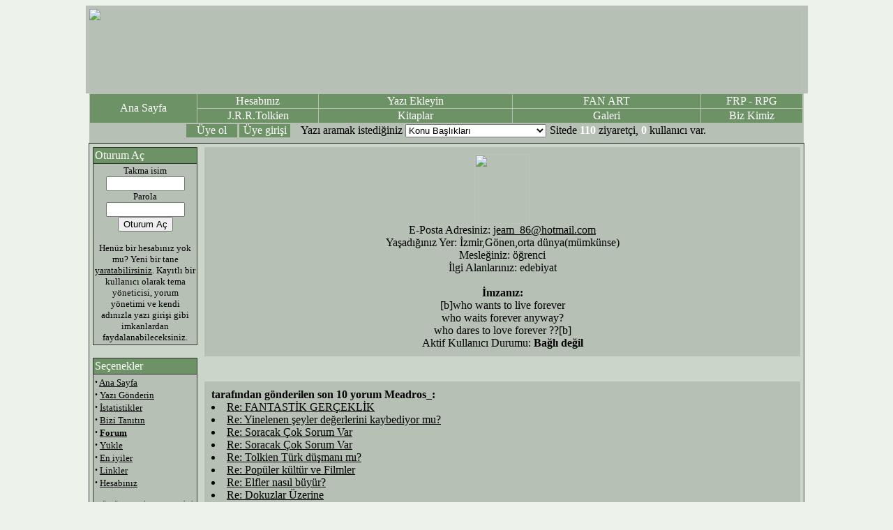

--- FILE ---
content_type: text/html
request_url: http://www.yuzuklerinefendisi.com/user.php?op=userinfo&uname=Meadros_
body_size: 6864
content:
























































<!DOCTYPE HTML PUBLIC "-//W3C//DTD HTML 4.01 Transitional//EN">
<html>
<head>
<title>Yuzuklerin Efendisi / Turkiye      LOTR / Turkey</title>
<META HTTP-EQUIV="Content-Type" CONTENT="text/html; charset=utf-8">
<META NAME="AUTHOR" CONTENT="Yuzuklerin Efendisi / Turkiye      LOTR / Turkey">
<META NAME="COPYRIGHT" CONTENT="Copyright (c) 2001 by Yuzuklerin Efendisi / Turkiye      LOTR / Turkey">
<META NAME="KEYWORDS" CONTENT="Yuzuklerin Efendisi, Tolkien, yuzuk Kardesligi ,Turkiye , Gandalf, Frodo, FRP, Ring, Lord of the Rings, Ring ">
<META NAME="DESCRIPTION" CONTENT="Yuzuklerin Efendisi">
<LINK REL="StyleSheet" HREF="themes/deviantNuke/style/style.css" TYPE="text/css">


<link rel="icon" href="images/site.ico" type="image/x-icon"><SCRIPT type="text/javascript">
<!--
function showimage() {
if (!document.images)
return
document.images.avatar.src=
'http://www.yuzuklerinefendisi.com/images/forum/avatar/' + document.Register.user_avatar.options[document.Register.user_avatar.selectedIndex].value
}
//-->
</SCRIPT>

<SCRIPT type="text/javascript">

<!--
function x () {
return;
}

function DoSmilie(addSmilie) {

var addSmilie;
var revisedMessage;
var currentMessage = document.coolsus.message.value;
revisedMessage = currentMessage+addSmilie;
document.coolsus.message.value=revisedMessage;
document.coolsus.message.focus();
return;
}

function DoPrompt(action) {
var revisedMessage;
var currentMessage = document.coolsus.message.value;

if (action == "url") {
var thisURL = prompt("Enter the URL for the link you want to add.", "http://");
var thisTitle = prompt("Enter the web site title", "Page Title");
var urlBBCode = "[URL="+thisURL+"]"+thisTitle+"[/URL]";
revisedMessage = currentMessage+urlBBCode;
document.coolsus.message.value=revisedMessage;
document.coolsus.message.focus();
return;
}

if (action == "email") {
var thisEmail = prompt("Enter the email address you want to add.", "");
var emailBBCode = "[EMAIL]"+thisEmail+"[/EMAIL]";
revisedMessage = currentMessage+emailBBCode;
document.coolsus.message.value=revisedMessage;
document.coolsus.message.focus();
return;
}

if (action == "bold") {
var thisBold = prompt("Enter the text that you want to make bold.", "");
var boldBBCode = "[B]"+thisBold+"[/B]";
revisedMessage = currentMessage+boldBBCode;
document.coolsus.message.value=revisedMessage;
document.coolsus.message.focus();
return;
}

if (action == "italic") {
var thisItal = prompt("Enter the text that you want to make italic.", "");
var italBBCode = "[I]"+thisItal+"[/I]";
revisedMessage = currentMessage+italBBCode;
document.coolsus.message.value=revisedMessage;
document.coolsus.message.focus();
return;
}

if (action == "image") {
var thisImage = prompt("Enter the URL for the image you want to display.", "http://");
var imageBBCode = "[IMG]"+thisImage+"[/IMG]";
revisedMessage = currentMessage+imageBBCode;
document.coolsus.message.value=revisedMessage;
document.coolsus.message.focus();
return;
}

if (action == "quote") {
var quoteBBCode = "[QUOTE]  [/QUOTE]";
revisedMessage = currentMessage+quoteBBCode;
document.coolsus.message.value=revisedMessage;
document.coolsus.message.focus();
return;
}

if (action == "code") {
var codeBBCode = "[CODE]  [/CODE]";
revisedMessage = currentMessage+codeBBCode;
document.coolsus.message.value=revisedMessage;
document.coolsus.message.focus();
return;
}

if (action == "listopen") {
var liststartBBCode = "[LIST]";
revisedMessage = currentMessage+liststartBBCode;
document.coolsus.message.value=revisedMessage;
document.coolsus.message.focus();
return;
}

if (action == "listclose") {
var listendBBCode = "[/LIST]";
revisedMessage = currentMessage+listendBBCode;
document.coolsus.message.value=revisedMessage;
document.coolsus.message.focus();
return;
}

if (action == "listitem") {
var thisItem = prompt("Enter the new list item. Note that each list group must be preceeded by a List Close and must be ended with List Close.", "");
var itemBBCode = "[*]"+thisItem;
revisedMessage = currentMessage+itemBBCode;
document.coolsus.message.value=revisedMessage;
document.coolsus.message.focus();
return;
}

}
//--></SCRIPT>

<script type="text/javascript">
<!--
function openwindow(){
	window.open ("","Help","toolbar=no,location=no,directories=no,status=no,scrollbars=yes,resizable=no,copyhistory=no,width=600,height=400");
}
//-->
</SCRIPT>

</head>

<body bgcolor="#EDF3EB" text="#000000" link="#000000" vlink="#000000" alink="#000000">

<!----- Logo Area ----->
<table cellpadding="2" cellspacing="1" width="675" border="0" align="center" bgcolor="#B6C0B5">
<tr>
<td>
<script type='text/javascript'>
/*
   var m3_u = (location.protocol=='https:'?'https://ads.vargonen.net/www/delivery/ajs.php':'http://ads.vargonen.net/www/delivery/ajs.php');
   var m3_r = Math.floor(Math.random()*99999999999);
   if (!document.MAX_used) document.MAX_used = ',';
   document.write ("<scr"+"ipt type='text/javascript' src='"+m3_u);
   document.write ("?zoneid=27");
   document.write ('&amp;cb=' + m3_r);
   if (document.MAX_used != ',') document.write ("&amp;exclude=" + document.MAX_used);
   document.write (document.charset ? '&amp;charset='+document.charset : (document.characterSet ? '&amp;charset='+document.characterSet : ''));
   document.write ("&amp;loc=" + escape(window.location));
   if (document.referrer) document.write ("&amp;referer=" + escape(document.referrer));
   if (document.context) document.write ("&context=" + escape(document.context));
   if (document.mmm_fo) document.write ("&amp;mmm_fo=1");
   document.write ("'><\/scr"+"ipt>");
  */
</script>


<img src="themes/deviantNuke/images/lord_top.png" alt="" height="120" width="1024"/> 
<!-----
<object classid="clsid:D27CDB6E-AE6D-11cf-96B8-444553540000"
        codebase="http://download.macromedia.com/pub/shockwave/cabs/flash/swflash.cab#version=9,0,28,0"
        id="bellekmarket_h60_fn6" width="1024" height="120">
        <param name="movie" value="themes/deviantNuke/images/banner3.swf">
        <param name="bgcolor" value="#FFFFFF">
        <param name="quality" value="high">
        <param name="allowscriptaccess" value="samedomain">
        <embed type="application/x-shockwave-flash"
          pluginspage="http://www.adobe.com/shockwave/download/index.cgi?P1_Prod_Version=ShockwaveFlash"
          name="bellekmarket_h60_fn6" width="1024" height="120" src="themes/deviantNuke/images/banner3.swf" bgcolor="#FFFFFF" 
          quality="high" allowscriptaccess="samedomain">
        <noembed>
        </noembed>
        </embed>
</object>
----->

</td><td>
</td></td>
<table cellpadding="0" cellspacing="0" width="1024" border="0" align="center" bgcolor="#B6C0B5">
<tr>
<td>
<table cellpadding="0" cellspacing="0" width="1024" border="0" align="center" bgcolor="#B6C0B5">
<tr>
<td>

</td>
</tr>
<tr>
<td>

<!----- Top Navigation Buttons ----->
<table cellpadding="1" cellspacing="1" width="100%" border="0" align="center" bgcolor="#B6C0B5">
<tr>
<td width="16%" rowspan="2" bgcolor="#6C9265" class="cellbox" align="center" style="cursor:hand" onMouseOver="this.style.background='#738278'" onMouseOut="this.style.background='#6C9265'" onClick="window.location.href='/'"><font color="#ffffff">  Ana Sayfa </td>
<td width="16%" bgcolor="#6C9265" class="cellbox" align="center" style="cursor:hand" onMouseOver="this.style.background='#738278'" onMouseOut="this.style.background='#6C9265'" onClick="window.location.href='user.php'"><font color="#ffffff"> Hesabınız</font></a></td>
<td width="32%" bgcolor="#6C9265" class="cellbox" align="center" style="cursor:hand" onMouseOver="this.style.background='#738278'" onMouseOut="this.style.background='#6C9265'" onClick="window.location.href='submit.php'"><font color="#ffffff"> Yazı Ekleyin</font></td>
<td width="32%"  bgcolor="#6C9265" class="cellbox" align="center" style="cursor:hand" onMouseOver="this.style.background='#738278'" onMouseOut="this.style.background='#6C9265'" onClick="window.location.href='magazine.php'"  ><font color="#ffffff">FAN ART</font>  </td>
<td width="16%" bgcolor="#6C9265" class="cellbox" align="center" style="cursor:hand" onMouseOver="this.style.background='#738278'" onMouseOut="this.style.background='#6C9265'" onClick="window.location.href='frp.php'"><font color="#ffffff">FRP - RPG</font></td>
</tr>
<tr>
<td width="16%" bgcolor="#6C9265" class="cellbox" align="center" style="cursor:hand" onMouseOver="this.style.background='#738278'" onMouseOut="this.style.background='#6C9265'" onClick="window.location.href='tolkien.php'"><font color="#ffffff">  J.R.R.Tolkien </font></td>
<td width="16%" bgcolor="#6C9265" class="cellbox" align="center" style="cursor:hand" onMouseOver="this.style.background='#738278'" onMouseOut="this.style.background='#6C9265'" onClick="window.location.href='kitaplar.php'"><font color="#ffffff">  Kitaplar</font></td>
<td width="16%" bgcolor="#6C9265" class="cellbox" align="center" style="cursor:hand" onMouseOver="this.style.background='#738278'" onMouseOut="this.style.background='#6C9265'" onClick="window.location.href='gallery.php'"><font color="#ffffff">  Galeri</font></td>
<td width="16%"  bgcolor="#6C9265" class="cellbox" align="center" style="cursor:hand" onMouseOver="this.style.background='#738278'" onMouseOut="this.style.background='#6C9265'" onClick="window.location.href='bizkimiz.php'"  ><font color="#ffffff">Biz Kimiz</font>  </td>
</tr>
<tr>
<td colspan="6">
<!----- Login Box ----->
<table cellpadding="0" cellspacing="0" width="746" border="0" align="center">
<tr bgcolor="#B6C0B5" >
<!----- Topics Selection Box ----->
<td width="73px"  bgcolor="#6C9265" class="cellbox" align="center" style="cursor:hand" onMouseOver="this.style.background='#738278'" onMouseOut="this.style.background='#6C9265'" onClick="window.location.href='user.php'"  ><font color="#ffffff">Üye ol</font>  </td>
<td width="3px"></td>
<td width="73px"  bgcolor="#6C9265" class="cellbox" align="center" style="cursor:hand" onMouseOver="this.style.background='#738278'" onMouseOut="this.style.background='#6C9265'" onClick="window.location.href='user.php'"  ><font color="#ffffff">Üye girişi</font>  </td>
<td width="15px"></td>
</td><td><form action="search.php" method="get">
<td bgcolor="#B6C0B5" valign="center">
<font class="formtexts">  Yazı aramak istediğiniz 
<select class="formtexts" name="topic"onChange='submit()'>
<option value="">Konu Başlıkları</option>
<option  value="44"></option>
<option  value="33">> GENEL / Yüzüklerin Efendisi</option>
<option  value="43">Bitmemiş Öyküler Çevirileri.</option>
<option  value="41">Editörün Seçimi / Özel Yazılar</option>
<option  value="45">Filmler / The Hobbit</option>
<option  value="32">FİLMLER I Yüzük Kardeşliği</option>
<option  value="36">FİLMLER II İki Kule</option>
<option  value="38">FİLMLER III Kralın Dönüşü</option>
<option  value="42">Hikayeler</option>
<option  value="35">LOTR : FRP/RPG</option>
<option  value="37">LOTR / Elf Dili</option>
<option  value="34">LOTR / J.R.R. Tolkien</option>
<option  value="31">LOTR / Medyada yüzükler</option>
<option  value="40">YAZILAR / Genel</option>
<option  value="39">YAZILAR / Ortadünya Yazıları</option>
<option  value="30">yuzuklerinefendisi.COM sitesi</option>
</select></font><td><table align="center" width="100%" border="0" cellspacing="0" cellpadding="0" bgcolor="">
        <tr> 
          <td><div align="center"><font color="#FFFFFF"></font>  Sitede&nbsp;<font color="#FFFFFF"><b>110</b></font>&nbsp;ziyaretçi,&nbsp;<font color="#FFFFFF"><b>0</b></font>&nbsp;kullanıcı var.<br><table width="100%"></table></center></div> </td>
        </tr>
      </table></td></td></form>


  
<table width="745" border="0"><tr><td width="270"></td></tr></table></tr>
</table>
</td></td>
</tr>
</table>
</td>
</tr>
</table>
</td>
</tr>
</table>


<!----- Begin of Main Content Table ----->
<table width="1024" cellpadding="0" cellspacing="1" border="0" bgcolor="#374646" align="center">
<tr valign="top">
<td valign="top">
<table width="1024" cellpadding="5" cellspacing="0" border="0" bgcolor="#CBD6C9" align="center">
<tr valign="top">
<td width="150" valign="top">
<!----- Side Box ----->
<table bgcolor="#333333" border="0" cellpadding="2" cellspacing="1" width="150">
<tr>
<td bgcolor="#6C9265" align="left">
<font color="#ffffff">Oturum Aç</font>
</td>
</tr>
<tr valign="top">
<td bgcolor="#B6C0B5">
<form action="user.php" method="post"><center><font size="2">Takma isim<br><input type="text" name="uname" size="12" maxlength="25"><br>Parola<br><input type="password" name="pass" size="12" maxlength="20"><br><input type="hidden" name="op" value="login"><input type="submit" value="Oturum Aç"></font></center></form><center><font size="2">Henüz bir hesabınız yok mu? Yeni bir tane <a href="user.php">yaratabilirsiniz</a>. Kayıtlı bir kullanıcı olarak tema yöneticisi, yorum yönetimi ve kendi adınızla yazı girişi gibi imkanlardan faydalanabileceksiniz.</font></center>
</td>
</tr>
</table>
<br>


<!----- Side Box ----->
<table bgcolor="#333333" border="0" cellpadding="2" cellspacing="1" width="150">
<tr>
<td bgcolor="#6C9265" align="left">
<font color="#ffffff">Seçenekler</font>
</td>
</tr>
<tr valign="top">
<td bgcolor="#B6C0B5">
<font size="2"><strong><big>·</big></strong> <a href="index.php">Ana Sayfa</a><br>
<strong><big>·</big></strong> <a href="submit.php">Yazı Gönderin</a><br>
<strong><big>·</big></strong> <a href="stats.php">İstatistikler</a><br>
<strong><big>·</big></strong> <a href="friend.php">Bizi Tanıtın</a><br>
<strong><big>·</big></strong> <a
href="forum.php"><b>Forum</b></a><br>
<strong><big>·</big></strong> <a 
href="yukle.php">Yükle</a><br>
<strong><big>·</big></strong> <a 
href="top.php">En iyiler</a><br>
<strong><big>·</big></strong> <a href="linkler.php">Linkler</a><br>
<strong><big>·</big></strong> <a href="user.php">Hesabınız</a><br>
<br>
<strong><big> </big></strong> 
YÜZÜKLERİN EFENDİSİ<br /><br />
<img src="themes/deviantNuke/images/arrow.gif">
<a href="tolkien.php">J.R.R.Tolkien</a><br>
<table width="70%" align="center">
Hayatı, eserleri, kronoloji, röportaj, resimler...</table><br />
<img src="themes/deviantNuke/images/arrow.gif">
<a href="kitaplar.php">Kitaplar</a><br>
<table width="70%" align="center">
Özetler, kapak örnekleri, incelemeler...</table>
<br />
<img src="themes/deviantNuke/images/arrow.gif">
<a href="gallery.php">Resim Galerisi</a><br>
<table width="70%" align="center">
Sanatçılara göre sınıflandırılmış 100'lerce resim...</table><br />
<p align="left" style="font-size:9px">




<br><b></b><br></font>
</td>
</tr>
</table>
<br>


<!----- Side Box ----->
<table bgcolor="#333333" border="0" cellpadding="2" cellspacing="1" width="150">
<tr>
<td bgcolor="#6C9265" align="left">
<font color="#ffffff">Önceki Yazılar</font>
</td>
</tr>
<tr valign="top">
<td bgcolor="#B6C0B5">
<font size="2"><b>Mart 21, 2013 - 08:08:57</b><br><strong><big>&middot;</big></strong>&nbsp;<a href="article.php?sid=2136&amp;mode=thread&amp;order=0&amp;thold=0">Kızıl Yolculuk</a> (1)<br>
<br><b>Kasım 07, 2012 - 16:17:32</b><br><strong><big>&middot;</big></strong>&nbsp;<a href="article.php?sid=2135&amp;mode=thread&amp;order=0&amp;thold=0">Bitmemiş Öyküler Çıktı</a> (10)<br>
<br><b>Kasım 07, 2012 - 16:00:58</b><br><strong><big>&middot;</big></strong>&nbsp;<a href="article.php?sid=2134&amp;mode=thread&amp;order=0&amp;thold=0">Rohan ve Türk Benzerliği Üzerine</a> (0)<br>
<br><b>Kasım 07, 2012 - 15:56:46</b><br><strong><big>&middot;</big></strong>&nbsp;<a href="article.php?sid=2133&amp;mode=thread&amp;order=0&amp;thold=0">Hobbit Fragmanları</a> (0)<br>
<br><b>Aralık 21, 2011 - 08:18:56</b><br><strong><big>&middot;</big></strong>&nbsp;<a href="article.php?sid=2132&amp;mode=thread&amp;order=0&amp;thold=0">Hobbit Trailer</a> (0)<br>
<br><b>Ekim 10, 2011 - 10:09:41</b><br><strong><big>&middot;</big></strong>&nbsp;<a href="article.php?sid=2131&amp;mode=thread&amp;order=0&amp;thold=0">Orta Dünya Tarihi: Kayıp Yol ve Diğer Yazılar (2)</a> (0)<br>
<br><b>Haziran 13, 2011 - 10:37:47</b><br><strong><big>&middot;</big></strong>&nbsp;<a href="article.php?sid=2130&amp;mode=thread&amp;order=0&amp;thold=0">Orta Dünya Tarihi: Kayıp Yol ve Diğer Yazılar (1)</a> (5)<br>
<br><b>Haziran 13, 2011 - 10:34:53</b><br><strong><big>&middot;</big></strong>&nbsp;<a href="article.php?sid=2129&amp;mode=thread&amp;order=0&amp;thold=0">Hobbit Vizyon Tarihleri ve Isimleri Açıklandı!</a> (0)<br>
<br><b>Haziran 13, 2011 - 10:18:39</b><br><strong><big>&middot;</big></strong>&nbsp;<a href="article.php?sid=2128&amp;mode=thread&amp;order=0&amp;thold=0">Oyun Fikirleri</a> (2)<br>
<br><b>Aralık 03, 2010 - 08:08:20</b><br><strong><big>&middot;</big></strong>&nbsp;<a href="article.php?sid=2127&amp;mode=thread&amp;order=0&amp;thold=0">BBC Tolkien röportajı</a> (0)<br>
<br><b>Kasım 22, 2010 - 11:15:26</b><br><strong><big>&middot;</big></strong>&nbsp;<a href="article.php?sid=2126&amp;mode=thread&amp;order=0&amp;thold=0">The Hobbit icin Gazete Ilani</a> (2)<br>
<br><b>Ekim 22, 2010 - 11:31:19</b><br><strong><big>&middot;</big></strong>&nbsp;<a href="article.php?sid=2125&amp;mode=thread&amp;order=0&amp;thold=0">Hobbit oyuncuları</a> (10)<br>
<br><b>Ekim 13, 2010 - 09:27:41</b><br><strong><big>&middot;</big></strong>&nbsp;<a href="article.php?sid=2124&amp;mode=thread&amp;order=0&amp;thold=0">Yüzüklerin Efendisi'nin Sırrı Ne? </a> (2)<br>
<br><b>Haziran 02, 2010 - 07:54:36</b><br><strong><big>&middot;</big></strong>&nbsp;<a href="article.php?sid=2122&amp;mode=thread&amp;order=0&amp;thold=0">HOBBİT TEHLİKEDE</a> (4)<br>
<br><b>Nisan 06, 2010 - 09:13:39</b><br><strong><big>&middot;</big></strong>&nbsp;<a href="article.php?sid=2121&amp;mode=thread&amp;order=0&amp;thold=0">Muhiddin-i Arabi'nin Eserleriyle Lotr ve Silmirallion'a Bakın</a> (5)<br>
<br><b>Nisan 06, 2010 - 09:13:33</b><br><strong><big>&middot;</big></strong>&nbsp;<a href="article.php?sid=2120&amp;mode=thread&amp;order=0&amp;thold=0">Gölgelerin İçinden</a> (0)<br>
<br><b>Ocak 19, 2010 - 08:58:13</b><br><strong><big>&middot;</big></strong>&nbsp;<a href="article.php?sid=2119&amp;mode=thread&amp;order=0&amp;thold=0">Born of Hope. LOTR Fan Filmi</a> (11)<br>
<br><b>Ocak 08, 2010 - 15:45:13</b><br><strong><big>&middot;</big></strong>&nbsp;<a href="article.php?sid=2118&amp;mode=thread&amp;order=0&amp;thold=0">Hobbit'le İlgili Bazı Sorular</a> (0)<br>
<br><b>Ocak 08, 2010 - 15:44:59</b><br><strong><big>&middot;</big></strong>&nbsp;<a href="article.php?sid=2117&amp;mode=thread&amp;order=0&amp;thold=0">Mucizeler Savaşı</a> (6)<br>
<br><b>Ocak 08, 2010 - 15:44:38</b><br><strong><big>&middot;</big></strong>&nbsp;<a href="article.php?sid=2116&amp;mode=thread&amp;order=0&amp;thold=0">LOTR Filmlerindeki Sinir Bozucu Sahneler</a> (18)<br>
<br><br><a href="search.php?min=25&amp;type=stories&amp;category="><b>Eski Yazılar</b></a>
</font>
</td>
</tr>
</table>
<br>


</td><td width="100%" height="100%" align="center" valign="top">
<table width="100%" border="0" cellspacing="1" cellpadding="0" bgcolor="#B6C0B5"><tr><td>
<table width="100%" border="0" cellspacing="1" cellpadding="8" bgcolor="#B6C0B5"><tr><td>
<center><center><font class="content"><img height=100 width=80 src="http://img145.imageshack.us/img145/359/boromir21jc.jpg" alt=""><br>
E-Posta Adresiniz: <a href="mailto:jeam_86@hotmail.com">jeam_86@hotmail.com</a><br>
Yaşadığınız Yer: İzmir,Gönen,orta dünya(mümkünse)<br>
Mesleğiniz: öğrenci<br>
İlgi Alanlarınız: edebiyat<br>
<br><b>İmzanız:</b><br>[b]who wants to live forever<br />
 who waits forever anyway?<br />
 who dares to love forever ??[b]<br>
Aktif Kullanıcı Durumu: <b>Bağlı değil</b><br>
</center></font></td></tr></table></td></tr></table>
<center><br><br><table width="100%" border="0" cellspacing="1" cellpadding="0" bgcolor="#B6C0B5"><tr><td>
<table width="100%" border="0" cellspacing="1" cellpadding="8" bgcolor="#B6C0B5"><tr><td>
<b>tarafından gönderilen son 10 yorum Meadros_:</b><br><li><a href="article.php?thold=-1&mode=flat&order=0&sid=1968#14771">Re: FANTASTİK GERÇEKLİK</a><br><li><a href="article.php?thold=-1&mode=flat&order=0&sid=1967#14770">Re: Yinelenen şeyler değerlerini kaybediyor mu?</a><br><li><a href="article.php?thold=-1&mode=flat&order=0&sid=1955#14713">Re: Soracak Çok Sorum Var</a><br><li><a href="article.php?thold=-1&mode=flat&order=0&sid=1955#14679">Re: Soracak Çok Sorum Var</a><br><li><a href="article.php?thold=-1&mode=flat&order=0&sid=1950#14636">Re: Tolkien Türk düşmanı mı?</a><br><li><a href="article.php?thold=-1&mode=flat&order=0&sid=1933#14459">Re: Popüler kültür ve Filmler</a><br><li><a href="article.php?thold=-1&mode=flat&order=0&sid=1923#14409">Re: Elfler nasıl büyür?</a><br><li><a href="article.php?thold=-1&mode=flat&order=0&sid=1922#14407">Re: Dokuzlar Üzerine</a><br><li><a href="article.php?thold=-1&mode=flat&order=0&sid=1921#14396">Re: Pelennor Çayırlar Savaşı-2</a><br><li><a href="article.php?thold=-1&mode=flat&order=0&sid=1901#14298">Re: Gıttım Gordum</a><br></td></tr></table></td></tr></table>
<br><br><table width="100%" border="0" cellspacing="1" cellpadding="0" bgcolor="#B6C0B5"><tr><td>
<table width="100%" border="0" cellspacing="1" cellpadding="8" bgcolor="#B6C0B5"><tr><td>
<b>tarafından gönderilen son 10 yazı Meadros_:</b><br></td></tr></table></td></tr></table>
</center></td>
</tr>
</table>
</td>
</tr>
</table>
<table width="1024" cellpadding="1" cellspacing="0" border="0" bgcolor="#374646" align="center">
<tr>
<td>
<table width="1024" cellpadding="3" cellspacing="0" border="0" bgcolor="#B6C0B5" align="center">
<tr align="center">
<td width="100%" colspan="3">

    <center><font size=1>

    Bu site filmin, kitapların, veya yazarın resmi sitesi değildir.Tamamen Türk yüzük dostları tarafından hazırlanan konu odaklı bilgi, haber, düşünce ve materyal paylaşımını amaçlayan bir fan sitesidir. <br>

    Sayfada yer alanlar ancak izin alınarak ve kaynak gösterilerek kullanılabilir.<br>

    Lord of The Rings - Turkish Fan Site<br>

    yuzuklerinefendisi.com / 2001 - 2012<br><br><br>

    </font></center>

    </td>
</tr>
</table>
</td>
</tr>
</table>

    </body>

    </html>